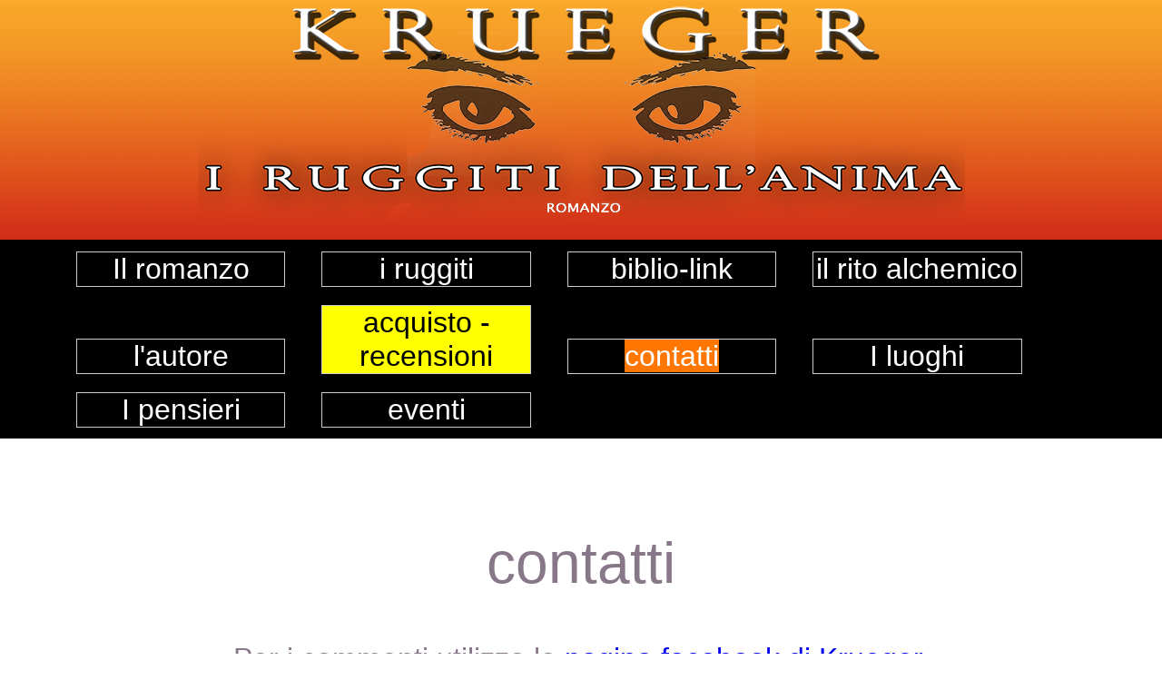

--- FILE ---
content_type: text/html; charset=UTF-8
request_url: http://krueger.losero.net/contatti/page_25.html
body_size: 7977
content:
<!DOCTYPE HTML>
<html lang="it"><head>
<meta charset="utf-8" />
<title>contatti</title>
<!--
##################################################################################
##                          Content Management System                           ##
##                               The Customizer                                 ##
##                           copyright linKomm 2025/2026                        ##
##                              contatti@linkomm.net                            ##
##                               generated page                                 ##
##                                                                              ##
##                               /._  /_/_  _ _  _ _                            ##
##        _                     /// //`\/_// / // / /      _                    ##
##    _  | |                                _             (_)                   ##
##  _| |_| |__  _____     ____ _   _  ___ _| |_ ___  ____  _ _____ _____  ____  ##
## (_   _)  _ \| ___ |   / ___) | | |/___|_   _) _ \|    \| (___  ) ___ |/ ___) ##
##   | |_| | | | ____|  ( (___| |_| |___ | | || |_| | | | | |/ __/| ____| |     ##
##    \__)_| |_|_____)   \____)____/(___/   \__)___/|_|_|_|_(_____)_____)_|     ##
##                                                                              ##
##################################################################################
-->
<meta name="generator" content="The Customizer - linKomm"/>
<meta name="rating" content="General"/>
<meta name="keywords" content=""/>
<meta name="description" content="Per i commenti utilizza la  pagina facebook di Krueger .  Per contatti con l'autore puoi scrivere a  italo@losero.net"/>
<link rel="canonical" href="http://krueger.losero.net/contatti/page_25.html" />
<meta property="og:title" content="contatti" />
<meta property="og:description" content="Per i commenti utilizza la  pagina facebook di Krueger .  Per contatti con l'autore puoi scrivere a  italo@losero.net"/>
<meta property="og:type" content="article" />
<meta property="og:url" content="http://krueger.losero.net/contatti/page_25.html" />
<base href="http://krueger.losero.net/" /><script async src="https://www.googletagmanager.com/gtag/js?id=UA-280716-2"></script><script>window.dataLayer = window.dataLayer || [];function gtag(){dataLayer.push(arguments);}gtag('js', new Date());gtag('config', 'UA-280716-2', {anonymize_ip:true});
window.onerror = function(message, file, line){ gtag('event', 'exception', { 'event_category': file, 'event_label': message, 'event_value': line  });}</script></head><body><!--inizio container ###############################--><div id="container"><!--inizio top ###############################--><div id="top"><p class="head"><a href="/"><img src="supp/webheade.png" /></a></p></div><!--fine top ###############################-->
<div id="menu" class="menu">
<div class="menu-cnt"><div id="link_home" class="menu-item"><a class="" href="/">Home</a></div><div id="link_3" class="menu-item"><a href="/il-romanzo-le-ossessioni.html" class="">Il romanzo</a></div><div id="link_12" class="menu-item"><a href="/perversioni-o-preghiere.html" class="">i ruggiti</a><div class="menu-sub"><div id="link_15" class="menu-item"><a href="/gli-abiti-in-pelle-e-latex/page_15.html" class="">gli abiti in pelle e latex</a></div><div id="link_16" class="menu-item"><a href="/i-tacchi-a-spillo/page_16.html" class="">i tacchi a spillo</a></div><div id="link_18" class="menu-item"><a href="/sissy-maid/page_18.html" class="">sissy maid</a></div><div id="link_19" class="menu-item menu-last"><a href="/bondage-e-legami/page_19.html" class="">bondage e legami</a></div></div></div><div id="link_6" class="menu-item"><a href="/bibliografia-duomo-torino.html" class="">biblio-link</a></div><div id="link_20" class="menu-item"><a href="/rito-alchemico.html" class="">il rito alchemico</a></div><div id="link_7" class="menu-item"><a href="/autore-del-romanzo.html" class="">l'autore</a></div><div id="link_17" class="menu-item"><a href="/compra-su-amazon.html" class="">acquisto - recensioni</a></div><div id="link_25" class="menu-item"><a href="/contatti/page_25.html" class=" menu-sel">contatti</a></div><div id="link_26" class="menu-item"><a href="/I-luoghi/page_26.html" class="">I luoghi</a><div class="menu-sub"><div id="link_27" class="menu-item menu-last"><a href="/il-Duomo-di-Torino/page_27.html" class="">il Duomo di Torino</a></div></div></div><div id="link_28" class="menu-item"><a href="/I-pensieri/page_28.html" class="">I pensieri</a><div class="menu-sub"><div id="link_33" class="menu-item"><a href="/effimero-eterno.html" class="">L'effimero e l'eterno</a></div><div id="link_29" class="menu-item"><a href="/la-rosa-di-staffarda.html" class="">Tetraktis, o la Rosa di Staffarda</a></div><div id="link_30" class="menu-item"><a href="/Intrigo_di_Abbadia_Isola" class="">L'intrigo di Abbadia Isola</a></div><div id="link_34" class="menu-item menu-last"><a href="/Gaspardo_della_Cacia.html" class="">Gaspardo della Cacia</a></div></div></div><div id="link_31" class="menu-item menu-last"><a href="/eventi/page_31.html" class="">eventi</a><div class="menu-sub"><div id="link_32" class="menu-item menu-last"><a href="/simbologia-delle-cattedrali.html" class="">Dalle cattedrali alla composizione fotografica</a></div></div></div><hr class="clear" /></div><a class="menu-handler"><span class="hamburger"><span class="hamburger-top"></span><span class="hamburger-mid"></span><span class="hamburger-bot"></span></span></a></div><!--inizio mid ###############################--><div id="middle"><div id="detail"><h1 class="title">contatti</h1><div id="art-gallery" class="cmzfotorama" data-slideshow="1000" data-autoplay="4000" data-height="350" data-width="1000" data-allowfullscreen="false" data-arrows="true" data-hash="false" data-loop="true" data-fit="cover" data-nav="false"></div><div class="text text_short">Per i commenti utilizza la <a href="https://www.facebook.com/Krueger-I-ruggiti-dellanima-1884955385097910/">pagina facebook di Krueger</a>.<br /><br />Per contatti con l'autore puoi scrivere a <a href="mailto:italo@losero.net">italo@losero.net</a></div><div class="attachs"></div></div></div><!--fine mid ###############################--><!--inizio bottom ###############################--><div id="bot">
<div id="social"><div id="link_23" ><a onclick="this.target='_blank'" href="https://www.linkedin.com/in/italolosero/" title="linkedin" class="social-item"><i class="fa fa-linkedin"></i></a></div><div id="link_22" ><a onclick="this.target='_blank'" href="https://www.facebook.com/Krueger-I-ruggiti-dellanima-1884955385097910/" title="facebook" class="social-item"><i class="fa fa-facebook"></i></a></div><div id="link_24" ><a onclick="this.target='_blank'" href="https://www.flickr.com/photos/leoaltoriso/albums/72157672547803493" title="flickr" class="social-item"><i class="fa fa-flickr"></i></a></div></div></div><!--fine bottom ###############################--><!-- Facebook Pixel Code -->
<script>
!function(f,b,e,v,n,t,s)
{if(f.fbq)return;n=f.fbq=function(){n.callMethod?
   n.callMethod.apply(n,arguments):n.queue.push(arguments)};
if(!f._fbq)f._fbq=n;n.push=n;n.loaded=!0;n.version='2.0';
n.queue=[];t=b.createElement(e);t.async=!0;
t.src=v;s=b.getElementsByTagName(e)[0];
s.parentNode.insertBefore(t,s)}(window,document,'script',
      'https://connect.facebook.net/en_US/fbevents.js');
 fbq('init', '1899978113596984'); 
 fbq('track', 'PageView');
 </script>
 <noscript>
  <img height="1" width="1" 
  src="https://www.facebook.com/tr?id=1899978113596984&ev=PageView
  &noscript=1"/>
  </noscript>
   <!-- End Facebook Pixel Code -->
</div><!--fine container ###############################-->
<link rel="stylesheet" type="text/css" href="/build/1506427501_bb1a1f268bf564fb8dcf986c5f1f60f3.css" />
<script type="text/javascript" src="/build/1506427501_a5e01c77a704b141a841dfa7226a7b92.js" async></script></body></html>